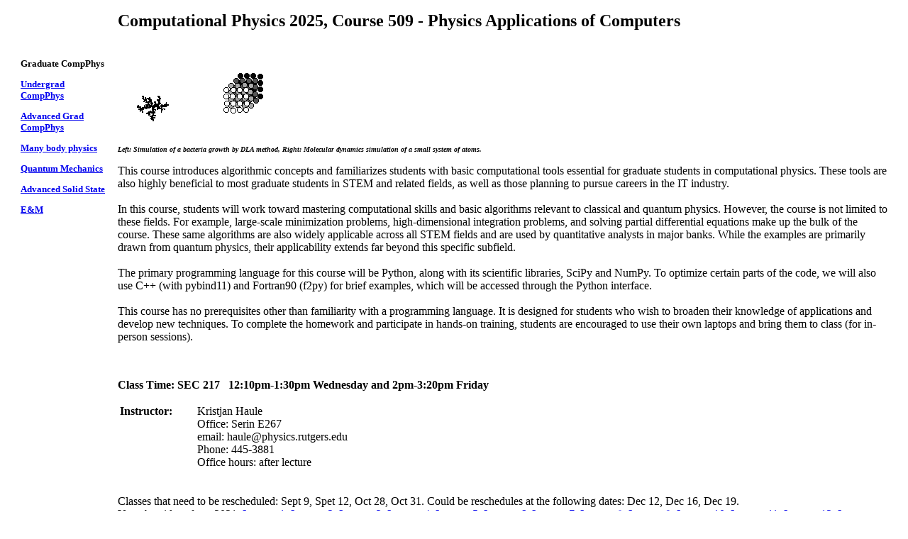

--- FILE ---
content_type: text/html
request_url: https://www.physics.rutgers.edu/~haule/509/
body_size: 4805
content:
<html>

<head>
<meta name="GENERATOR" content="Microsoft FrontPage 5.0">
<meta name="ProgId" content="FrontPage.Editor.Document">
<meta http-equiv="Content-Type" content="text/html; charset=windows-1252">
<meta http-equiv="Content-Language" content="en-us">
<title>Computational Physics, Course 509 - Physics Applications of Computers</title>
</head>

<body>

<div align="center">
  <center>
  <table border="0" cellpadding="0" cellspacing="8" width="98%">
   <tr>
      <td align="right" valign="top" width="10%">&nbsp; </td>
      <td width="15"></td>
      <td valign="bottom"
      width="90%"><font size="5"><strong>Computational Physics 2025, Course 509 - Physics Applications of Computers</strong></font></td>
   </tr>

   <tr>
    <td valign="top" width="10%">
    <br>
      <font size="2">
      <p>
        <strong>Graduate CompPhys</strong><br>
      </p>
      <p>
        <strong><A href="https://www.physics.rutgers.edu/~haule/488/">Undergrad CompPhys</A></strong><br>
      </p>
      <p>
        <strong><A href="https://www.physics.rutgers.edu/~haule/681/">Advanced Grad CompPhys</A></strong><br>
      </p>
      <p>
        <strong><a href="https://www.physics.rutgers.edu/~haule/620/">Many body physics</a></strong><br>
      </p>
      <p>
        <strong><a href="https://www.physics.rutgers.edu/~haule/501/">Quantum Mechanics</a></strong><br>
      </p>
      <p>
	<strong><a href="https://www.physics.rutgers.edu/~haule/603/">Advanced Solid State</a></strong><br>
      </p>
      <p>
	<strong><a href="https://www.physics.rutgers.edu/~haule/503/">E&M</a></strong><br>
      </p>
       </font>
      <br><br>
    </td>
    <td width="15"></td>
    <td valign="top" width="90%"><font size="3">
      <img src="dla.gif">&nbsp;&nbsp;<img src="md.gif">
      <br>
      <font size="1"><em><strong>
      Left: Simulation of a bacteria growth by DLA method, Right: Molecular dynamics simulation of a small system of atoms.
      </strong></em></font><br>
    <p>
      This course introduces algorithmic concepts and familiarizes 
      students with basic computational tools essential for graduate 
      students in computational physics. These tools are also highly 
      beneficial to most graduate students in STEM and related fields, 
      as well as those planning to pursue careers in the IT industry.
      <br><br>
      In this course, students will work toward mastering computational 
      skills and basic algorithms relevant to classical and quantum physics. 
      However, the course is not limited to these fields. For example, large-scale minimization problems, 
      high-dimensional integration problems, and solving partial differential equations make up the bulk of the course. 
      These same algorithms are also widely applicable across all STEM fields and are used by quantitative analysts 
      in major banks. While the examples are primarily drawn from quantum physics, their applicability extends 
      far beyond this specific subfield.
      <br><br>
      The primary programming language for this course will be Python, along with its scientific libraries, 
      SciPy and NumPy. To optimize certain parts of the code, we will also use C++ (with pybind11) and Fortran90 (f2py) 
      for brief examples, which will be accessed through the Python interface.
      <br><br>
      This course has no prerequisites other than familiarity with a programming language. 
      It is designed for students who wish to broaden their knowledge of applications and 
      develop new techniques. To complete the homework and participate in hands-on training, 
      students are encouraged to use their own laptops and bring them to class (for in-person sessions).
</p>
<br>
      <p><strong>Class Time: SEC 217 &nbsp; 12:10pm-1:30pm Wednesday and 2pm-3:20pm Friday</strong></p>
      <table border="0" align="left" width=100%>
      <tr>
      <td valign=top width=10%><strong>Instructor:</strong></td>
      <td align=LEFT>
      Kristjan Haule<br> 
      Office: Serin E267<br> 
      email: haule@physics.rutgers.edu<br> 
      Phone: 445-3881<br>
      Office hours: after lecture<br>
      </td>
      </tr>
      </table>
    </p>
    <p>&nbsp;</p>
    Classes that need to be rescheduled: Sept 9, Spet 12, Oct 28, Oct 31.
    Could be reschedules at the following dates: Dec 12, Dec 16, Dec 19.
     <!--
     <p><A href="homeworks.html"><strong>Homeworks</strong></A></p>
     -->
     <!-- <p><A href="http://www.physics.rutgers.edu/~jishim/comphys.htm"><strong>Homeworks --     -- received</strong></A></p> -->
     <!--
     <p>&nbsp;</p>
    <p> <a href="https://sirs.ctaar.rutgers.edu/blue">Student's survey link </a>
      <br>
      <a href="https://sirs.ctaar.rutgers.edu/sirsBlueQR.html">QR code for survey</a>
      <br>
    <p>
      -->
	<!--Codes available at <a href="https://github.com/haulek/CompPhysics">https://github.com/haulek/CompPhysics</a><br>-->
	<br>
	Youtube videos from 2021:
	<a href="https://www.youtube.com/watch?v=AXb_O_4JA7w&feature=youtu.be">Lecture 1</a>,
	<a href="https://www.youtube.com/watch?v=E9FEFywoveI">Lecture 2</a>,
	<a href="https://www.youtube.com/watch?v=QxNpCwUfb4A">Lecture 3</a>,
	<a href="https://www.youtube.com/watch?v=1jhsN-KYuSc">Lecture 4</a>,
	<a href="https://www.youtube.com/watch?v=H5tEe_UB-ZM">Lecture 5</a>,
	<a href="https://www.youtube.com/watch?v=nTdsJ0VDyEQ">Lecture 6</a>,
	<a href="https://www.youtube.com/watch?v=3Bf7zI0IKXU">Lecture 7</a>,
	<a href="https://www.youtube.com/watch?v=lDCDhwmdx4s">Lecture 8</a>,
	<a href="https://www.youtube.com/watch?v=GeGvMvttkn4">Lecture 9</a>,
	<a href="https://www.youtube.com/watch?v=eEIreA_UMPw">Lecture 10</a>,
	<a href="https://www.youtube.com/watch?v=1LhaEo2gY9E">Lecture 11</a>,
	<a href="https://www.youtube.com/watch?v=xoezDaVWRPM">Lecture 12</a>,
	<a href="https://www.youtube.com/watch?v=tpTXpUbl7jc">Lecture 13</a>,
	<a href="https://www.youtube.com/watch?v=L_s3Qgl_F6U">Lecture 14</a>,
	<a href="https://www.youtube.com/watch?v=HumK6HH1jGg">Lecture 15</a>,
	<a href="https://www.youtube.com/watch?v=UGgxYS0Rqks">Lecture 16</a>,
	<a href="https://www.youtube.com/watch?v=AsVMwaNeG2c">Lecture 17</a>,
	<a href="https://www.youtube.com/watch?v=3Sdy8WA9TFA">Lecture 18</a>,
	<a href="https://www.youtube.com/watch?v=1JsUFC4otlE">Lecture 19</a>,
	<a href="https://www.youtube.com/watch?v=M2oXbIOg108">Lecture 20</a>,
	<a href="https://www.youtube.com/watch?v=-rxSflHSPIk">Lecture 21</a>,
	<a href="https://www.youtube.com/watch?v=JEBXUjuffh4">Lecture 22</a>,
	<a href="https://www.youtube.com/watch?v=S7W6IOfXrqk">Lecture 23</a>,
	<a href="https://www.youtube.com/watch?v=emqK1krNCw8">Lecture 24</a>,
	<a href="https://www.youtube.com/watch?v=T3BpKvkH9Oo">Lecture 25</a>,
	<a href="https://www.youtube.com/watch?v=tVigsLbaH7c">Lecture 26</a>
	<br>
	<p>
        <strong>Course Outline and Tentative List of Topics</strong> <br><br>

         <strong>A) Introduction to computation</strong>
         <p>
        <ol>
	 <li><a href="Introduction_to_Comp_Phys_509.html">Installation and Mandelbrot set</a>, jupyter nb: <a href="Introduction_to_Comp_Phys_509.ipynb">Introduction_to_Comp_Phys_509.ipynb</a>
	 </li>
	 <li><a href="Interactive MandelbrotSet.html">Interactive Mandelbrot & self-similarity</a>, jupyter nb: <a href="Interactive MandelbrotSet.ipynb">Interactive MandelbrotSet.ipynb</a>, python script: <a href="manp_dynamic.py">manp_dynamic.py</a></li>
	 <li><a href="Logistic map.html">Logistic map and fractals, Lyapunov exponent and chaos</a>, jupyter nb: <a href="Logistic map.ipynb">Logistic map.ipynb</a></li>
	 <li><a href="Intro_parallel.pdf">parallelization with openMP</a>, <a href="src_prog/pi_examp.cc">pi_examp.cc</a></li>
         <li><A href="Numerical_Error.html">Numerical error accumulation and Miller's algorithm</A>, jupyter nb: <a href="Numerical_Error.ipynb">Numerical_Error.ipynb</a></li>
        </ol>
         </p>
      <br>
	
      <strong>B) Learning Python programming (Numpy, SciPy, Pylab)</strong>
      <p>
      <ol>
	<li><A href="00_Introduction.html">Jupyter introduction</a>, jupyter nb: <a href="00_Introduction.ipynb">00_Introduction.ipynb</a></li>
	<li><A href="01_Basic_Python.html">Python syntax</a>, jupyter nb: <a href="01_Basic_Python.ipynb">01_Basic_Python.ipynb</a></li>
	<li><A href="02_Numpy.html">Numpy</a>, jupyter nb: <a href="02_Numpy.ipynb">02_Numpy.ipynb</a>, <a href="stockholm_td_adj.dat.txt">stockholm_td_adj.dat.txt</a></li>
	<li><A href="03_Scipy.html">Scipy</a>, jupyter nb: <a href="03_Scipy.ipynb">03_Scipy.ipynb</li>
	<li><A href="04_Scipy_Hydrogen_atom.html">Hydrogen atom & scipy</a>, jupyter nb: <a href="04_Scipy_Hydrogen_atom.ipynb">04_Scipy_Hydrogen_atom.ipynb</a></li>
	<li><A href="05_Atom_in_LDA.html">Atom with LDA</a>, jupyter nb: <a href="05_Atom_in_LDA.ipynb">05_Atom_in_LDA.ipynb</a></li>
	<li><A href="06_ODE.html">Keppler problem</a>, jupyter nb: <a href="06_ODE.ipynb">06_ODE.ipynb</a></li>
      </ol>

      This lectures are adopted from <A href="https://github.com/jrjohansson/scientific-python-lectures">https://github.com/jrjohansson/scientific-python-lectures</a>
	
      </p>
      <p>
      Homeworks:<br>
          &nbsp;&nbsp;&nbsp; <A href=src_prog/python/homework5/atom1.pdf>Homework 3</A>,
          <!-- solution in <a href="src_prog/hmw/Hydrogen.html">Jupyter Notebook</a> form 
          <br> -->
          &nbsp;&nbsp;&nbsp; <A href=numerov.pdf>Numerov algorithm</A>
          <br>
          &nbsp;&nbsp;&nbsp; <A href=src_prog/python/homework5/atom2.pdf>Homework 4</A>,
          <!-- solution in <a href="src_prog/hmw/Atom.html">Jupyter Notebook</a> form 
          <br> -->
          &nbsp;&nbsp;&nbsp&nbsp; Script for XC potential: <A href=src_prog/python/homework5/excor.py>excor.py</A><br>
          &nbsp;&nbsp;&nbsp; <A href=http://physics.nist.gov/PhysRefData/DFTdata/Tables/ptable.html>Total energies from NIST</A> (Energies are given in Hartree's)<br>
      </p>
	More literature on Learning Python:
	<lo>
          <li><A href="http://software-carpentry.org/">Software carpentry</a></li>
	  <li><A href="http://greenteapress.com/thinkpython/thinkCSpy/">
                  How to Think Like a Computer Scientist: Learning with Python</A></li>
	  <li><A href="http://wiki.python.org/moin/BeginnersGuide">Python for beginners</A></li>
	  <li><A href="http://docs.python.org/"> Python documentation</a></li>
	  <li><A href="http://www.regular-expressions.info/python.html">Python regular expressions</a></li>
	</lo>
	<br>

      <strong>C) Monte Carlo and Simulated Annealing</strong>
      <ol>
        <li><A href="Random.html">Random numbers</a>, jupyter nb: <a href="Random.ipynb">Random.ipynb</a>
	<li><A href="Vegas.html">Vegas algorithm</a>, jupyter nb: <a href="Vegas.ipynb">Vegas.ipynb</a>
	<!-- <li><A href="random.pdf">Random numbers, multidimensional Vegas integration</A>
              (<A href="src_numerics/Random/Vegas/Vegas_2021.html">Vegas_code</A>, jupyter nb: <a href="src_numerics/Random/Vegas/Vegas_2021.ipynb">Vegas_2021.ipynb</a>)</li> -->
	<li><A href="Importance_Sampling.html">Importance Sampling</A>, jupyter nb: <a href="Importance_Sampling.ipynb">Importance_Sampling.ipynb</a>
        <!-- <li><A href="MC.pdf">Classical Monte Carlo & Simulated Annealing</A>-->
	      <ul>
              <li><a href="Ising model.html">Ising model,</a> jupyter nb:<a href="Ising model.ipynb">Ising model.ipynb</a> </li>
              <li><a href="Wang Landau.html">Wang Landau,</a> jupyter nb:<a href="Wang Landau.ipynb">Wang Landau.ipynb</a> </li>
              <li><a href="Traveling_Salesman1.html">Traveling Salesman</a>, jupyter nb: <a href="Traveling_Salesman.ipynb">Traveling Salesman.ipynb</a></li>
	      </ul>
        </li>
        <li><A href="MCI.html">High-Dimensional integration by Metropolis</A>, jupyter nb: <a href="src_MC1/highd_int.ipynb">highd_int.ipynb</a>,
	  <a href="src_MC1/mweight.py"> mweight.py</a><br>
	<A href="Hmw_MCI.html"> Homework for high-D integration by Metropolis</A>
     </ol>
      <p>
      Alternative implementation of Ising: <a href="https://mattbierbaum.github.io/ising.js/">online Ising model simulation</a>
      </p>
      Other Source Codes:
      <lo>
      <li><a href="src_MC1/C_version.tgz">C version of High-D integration</a></li>
      <li><A href="src_numerics/Random/dla2.py">Diffusion limited aggregation</a></li>
      <li> <A href="http://www.physics.rutgers.edu/~haule/681/src_MC/"> Other MC codes </A></li>
      </lo>
     
     <br>
     <strong>D) Machine Learning</strong>
     <ol>
	<li><A href="src_ML/Linear Regresion.html"> Linear regression</A>, <a href="src_ML/Linear Regresion.pdf">pdf</a> (<a href="src_ML/Linear Regresion.ipynb"> jupyter notebook</a>, <a href="src_ML/NucleousEnergy.dat">NucleousEnergy.dat</a>)</li>
	<li><A href="src_ML/Logistic regression.html"> Logistic regression</A>, <a href="src_ML/Logistic regression.pdf">pdf</a> (<a href="src_ML/Logistic regression.ipynb"> jupyter notebook</a>)</li>
	<li><A href="src_ML/Deep Learning.html"> Deep Learning</A>, <a href="src_ML/Deep Learning.pdf">pdf</a> (<a href="src_ML/Deep Learning.ipynb">jupyter notebook</a>,<a href="src_ML/NNfig.pdf">NNfig.pdf</a>,<a href="src_ML/or_xor.pdf">or_xor.pdf</a>,<a href="src_ML/NN_digits.pdf">NN_digits.pdf</a>)</li>
      </ol>
     <br>
     <strong>E) Parallel Programing</strong>
     <ol>
       <li><A href="parallel.pdf">Parallel programming with MPI</A>	(<A href="src_MPI/"> source code</A>) </li>
     </ol>

         <strong>F) Basic numerical methods:</strong>
	<ol>
	 <li><A href="integr.pdf">Numeric integration</A>   (<A href="src_numerics/integration/">source code</A>) <!--<A href="homeworks/shomework7"> solution of homework 7</A>-->
         </li>
         <li><A href="interpol.pdf">Interpolation, Splines and Fourier transformation</A>   (<A href="src_numerics/interpolation/">source code</A>)</li>
	 <li><A href="ODE.pdf">Differential equations</A>  (<A href="src_numerics/ODE/">source code</A>)</li>
	 </ol>
	 Literature:
	 <A href="http://numerical.recipes/oldverswitcher.html">Numerical Recipes online</A>
	 <br><br>

	 
         <strong>G) More advanced topics in Computational Condensed Matter physics</strong>:
	 <ol>
          <li><A href="HartreeFock.html">Hartree-Fock method</A></li>
          <li><A href="DFT.html">Density functional theory</A></li>
          <li><A href="QMC.html">Quantum Monte Carlo methods</A></li>
          <li><A href="CTQMC.html">Continuous Time Quantum Monte Carlo method</A></li>
	  <li><A href="MolecularDynamics.html">Molecular dynamics simulation</A></li>
	  </ol>
	  Literature:
	  <ol>
	  <LI><A href="books0001.jpg">Computational Physics by J.M. Thijssen</A></LI>
	  <li><A
	 href="https://www.compadre.org/osp/items/detail.cfm?ID=7375">An introduction to Computer Simulation Methods by H. Gould, J Tobocnik and W. Christian</A></li>
          <li> <A href="books0002.jpg">Electronic Structure, Basic Theory and Practical Methods by  Richard M. Martin</A>(Very good book for the Density functional part of the course)</li>
          <li> <A href="books0005.jpg">An Introduction to Computational Physics by Tao Pang</A></li>
          <li><A href="books0004.jpg">Computational Physics by Rubin H. Landau and Manuel J. Paez</A>(More elementary but good book)</li>
	  </ol>

	 <br>

     </p>
     <p><a href="http://www.physics.rutgers.edu/ugrad/disabilities.html">Students with Disabilities</A></p>
   
     <!-- <p><A href="igor/setupIgor5.exe">igor win</A></p> -->
     <!-- <p><A href="igor/Igor5Installer.bin">igor mac</A></p> -->
     <!-- <p><A href="igor/up.txt">up</A></p> -->
     <p>&nbsp;</p>
    </td>
     </td>
  </table>
  </center>
</div>

</body>

</html>
